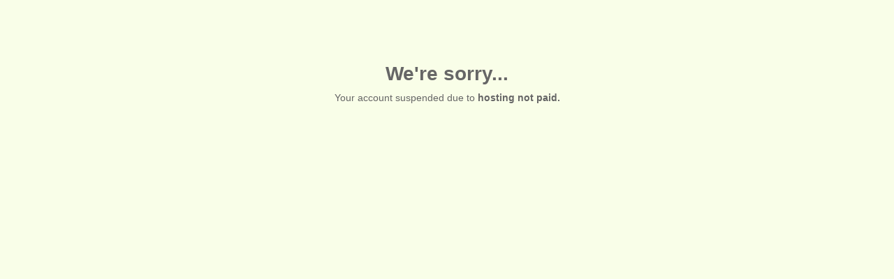

--- FILE ---
content_type: text/html
request_url: https://old.hamk.am/cgi-sys/suspendedpage.cgi?lang=arm&id=468
body_size: 770
content:
<!DOCTYPE html PUBLIC "-//W3C//DTD XHTML 1.0 Strict//EN" "http://www.w3.org/TR/xhtml1/DTD/xhtml1-strict.dtd">
<html xmlns="http://www.w3.org/1999/xhtml" xml:lang="en" lang="en"><head><meta http-equiv="Content-Type" content="text/html; charset=UTF-8">
  
  <meta http-equiv="imagetoolbar" content="no">
  <meta name="robots" content="noindex,nofollow">
  <title>Suspended</title>

		<style>
		body {background: #f9fee8;margin: 0; padding: 20px; text-align:center; font-family:Arial, Helvetica, sans-serif; font-size:14px; color:#666666;}
		.error_page {width: 600px; padding: 50px; margin: auto;}
		.error_page h1 {margin: 20px 0 0;}
		.error_page p {margin: 10px 0; padding: 0;}		
		a {color: #9caa6d; text-decoration:none;}
		a:hover {color: #9caa6d; text-decoration:underline;}
		</style>

<meta name="chromesniffer" id="chromesniffer_meta" content="{}"><script type="text/javascript" src="chrome-extension://homgcnaoacgigpkkljjjekpignblkeae/detector.js"></script><style type="text/css">/* This is not a zero-length file! */</style><style type="text/css">/* This is not a zero-length file! */</style></head>

<body class="login">
  <div class="error_page">
    <h1>We're sorry...</h1>
    <p>Your account suspended due to <b>hosting not paid.</p>
  </div>

<script defer src="https://static.cloudflareinsights.com/beacon.min.js/vcd15cbe7772f49c399c6a5babf22c1241717689176015" integrity="sha512-ZpsOmlRQV6y907TI0dKBHq9Md29nnaEIPlkf84rnaERnq6zvWvPUqr2ft8M1aS28oN72PdrCzSjY4U6VaAw1EQ==" data-cf-beacon='{"version":"2024.11.0","token":"b9f48f1f849a4a4e9b8faf5fb7ace03d","r":1,"server_timing":{"name":{"cfCacheStatus":true,"cfEdge":true,"cfExtPri":true,"cfL4":true,"cfOrigin":true,"cfSpeedBrain":true},"location_startswith":null}}' crossorigin="anonymous"></script>
</body>
</html>
